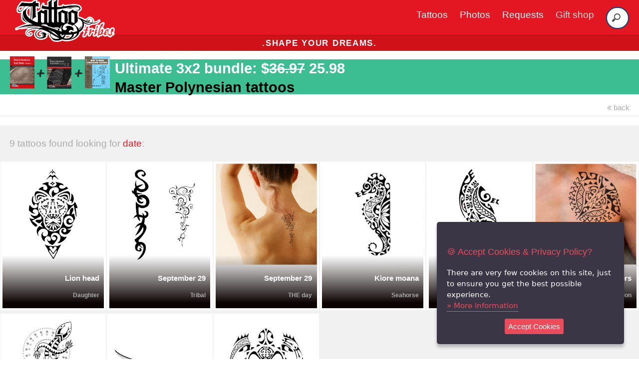

--- FILE ---
content_type: text/css
request_url: https://tattootribes.com/css/layouts/styles.css
body_size: 4537
content:
* {
    -webkit-box-sizing: border-box;
    -moz-box-sizing: border-box;
    box-sizing: border-box;
}

/*
 * -- BASE STYLES --
 * Most of these are inherited from Base, but I want to change a few.
 */
body {
    line-height: 1.7em;
    color: #7f8c8d;
    font-size: 1em;
	/*min-width:280px;*/
}

h1,
h2,
h3,
h4,
h5,
h6,
label {
    color: #34495e;
}

.pure-img-responsive {
    max-width: 100%;
    height: auto;
}

/*
 * -- LAYOUT STYLES --
 * These are some useful classes which I will need
 */
.l-box {
    padding: 1em;
}

.l-box-lrg {
    padding: 2em;
    border-bottom: 1px solid rgba(0,0,0,0.1);
}

.is-center {
    text-align: center !important;
}
.is-left {
    text-align: left !important;
}
.is-right {
    text-align: right !important;
}

.hpadded{
    padding: 0 1em !important;
}
.counter{
    font-size:80%;
	color:#777;
}
.bigger{
    font-size:140%;
}
.standard{
    font-size:100%;
}
.small{
    font-size:80%;
}
.smaller{
    font-size:60%;
}
.unmarked{
    list-style-type: none !important;
    padding-inline-start: 0 !important;
	text-decoration: none !important;
}
a{
    color: #367ACF;
}
a:hover{
	text-decoration: underline !important;
    color: #E81821 !important;
	cursor:pointer;
}
a .active{
    color: #E81821 !important;
}
.footerlink{
    color: #aaa !important;
	text-decoration: none !important;
	text-align: left !important;
	padding-left:1em;
}
.light{
    color: #ddd !important;
}
.red{
    color: #E31721 !important;
}
.white{
    color: #fff !important;
}
.blue{
    color: #367ACF !important;
}
.yellow{
    color: #FFFA6A !important;
}
.green{
    color: #1A8B67 !important;
}
.grey{
    color: #444 !important;
}
.medlight{
    color: #aaa !important;
}
/*
 * -- PURE FORM STYLES --
 * Style the form inputs and labels
 */
.pure-form label {
    margin: 1em 0 0;
    font-weight: bold;
    font-size: 100%;
}

.pure-form input[type] {
    border: 2px solid #ddd;
    box-shadow: none;
    font-size: 100%;
    width: 100%;
    margin-bottom: 1em;
}

/*
 * -- PURE BUTTON STYLES --
 * I want my pure-button elements to look a little different
 */
.roundark, .roundred {
    background-color: #444;
    color: white;
    padding: 0.4em;
    border-radius: 10px;
}
.roundred {
    background-color: #E31721;
}

.pure-button {
    background-color: #1f8dd6;
    color: white;
    padding: 0.5em 2em;
    border-radius: 5px;
}

a.pure-button-primary {
    background: white;
    color: #444;
    border-radius: 5px;
    font-size: 120%;
}

#headersearch input::-webkit-search-decoration,
#headersearch input::-webkit-search-cancel-button {
	display: none; 
}
#headersearch input[type=search] {
  outline: none;
	width: 15px;
	padding-left: 10px;
	color: transparent;
	cursor: pointer;
    background: #fff url('../../images/search-icon.png') no-repeat 9px center;
	border: 2px solid #00457e;
	padding: 9px 10px 9px 32px;
	
	-webkit-border-radius: 10em;
	-moz-border-radius: 10em;
	border-radius: 10em;
	
	-webkit-transition: all .5s;
	-moz-transition: all .5s;
	transition: all .5s;
}
#headersearch input[type=search]:hover {
	background-color: #fff;
}
#headersearch input[type=search]:focus {
	width: 150px;
	padding-left: 32px;
	color: #000;
	background-color: #fff;
	cursor: auto;
	background-color: #fff;
	border: 2px solid #00457e;
}
#headersearch input:-moz-placeholder {
	color: transparent;
}
#headersearch input::-webkit-input-placeholder {
	color: transparent;
}

/*
 * -- MENU STYLES --
 * I want to customize how my .pure-menu looks at the top of the page
 */

.home-menu {
    padding: 0.5em;
    text-align: center;
    box-shadow: 0 1px 1px rgba(0,0,0, 0.10);
}
.home-menu {
    /*background: #111 url(../../images/top.webp) no-repeat 100% 100%;
    background-size: cover;*/
	background-color:#E31721;
}
.pure-menu.pure-menu-fixed {
    /* Fixed menus normally have a border at the bottom. */
    border-bottom: none;
    /* I need a higher z-index here because of the scroll-over effect. */
    z-index: 4;
}

.home-menu .pure-menu-heading {
    color: white;
    font-weight: 400;
    font-size: 120%;
}

.home-menu .pure-menu-selected a {
    color: white;
}

.home-menu a {
    color: #6FBEF3;
}
.home-menu li a:hover,
.home-menu li a:focus {
    background: none;
    border: none;
    color: #AECFE5;
}


/*
 * -- SPLASH STYLES --
 * This is the blue top section that appears on the page.
 */

.splash-container {
    background: #101010 url('../../images/header.webp') 100% 100% no-repeat;
    background-size: cover;
	background-color:#101010;
	z-index: 1;
    overflow: hidden;
    /* The following styles are required for the "scroll-over" effect */
    width: 100%;
    height: 69%;
    top: 0;
    left: 0;
    position: fixed !important;
}

.splash {
    /* absolute center .splash within .splash-container */
    width: 60%;
    height: 50%;
    margin: auto;
    position: absolute;
    top: 0; left: 0; bottom: 0; right: 0;
    text-align: center;
    text-transform: uppercase;
}

/* This is the main heading that appears on the blue section */
.splash-head {
    font-size: 2.3em;
    font-weight: bold;
    color: white;
    border: 0px solid #444;
    padding: 1em 1.6em;
    font-weight: 100;
    border-radius: 5px;
    line-height: 1em;
}

/* This is the subheading that appears on the blue section */
.splash-subhead {
    color: white;
    letter-spacing: 0.05em;
    opacity: 0.8;
}

/*
 * -- CONTENT STYLES --
 * This represents the content area (everything below the blue section)
 */
.content-wrapper {
    /* These styles are required for the "scroll-over" effect */
    position: absolute;
    top: 69%;
    width: 100%;
    min-height: 12%;
    z-index: 2;
    background: white;
}

/* We want to give the content area some more padding */
.content {
    padding: 1em 1em 3em;
}

/* This is the class used for the main content headers (<h2>) */
.content-head {
    font-weight: 200;
    text-transform: uppercase;
    letter-spacing: 0.1em;
    margin: 2em 0 1em;
}

/* This is a modifier class used when the content-head is inside a ribbon */
.content-head-ribbon {
    color: white;
}

/* This is the class used for the content sub-headers (<h3>) */
.content-subhead {
    color: #1f8dd6;
}
    .content-subhead i {
        margin-right: 7px;
    }

/* This is the class used for the dark-background areas. */
.ribbon {
    background: #CF1118;
    color: #f1f1f1 !important;
}
.offer,.deal {
    background: #367ACF;
	color: #333;
    margin-top:0 !important;
    z-index: 99 !important;
	font-size:.9em
}
.deal {
    margin-top:70px !important;
    background: #CF1118 !important;
	color: #fff !important;
}
.offer-icon {
	width:2em;
	height:2em;
	position: absolute;
}
.ribbong {
    background: #f1f1f1;
    color: #444;
}
.ribbonlg {
    background: #f7f7f7;
    color: #aaa;
}
.ribbondg {
    background: #333;
    color: #f1f1f1;
}
.nomtop {
    margin-top:0 !important;;
}
#main{
	float:right;
	clear:right;
	display:block;
	width:96%;
	margin:0 2%;
}
#accessory{
	display:none;
}
.smaller_screen{display:block}
/* This is the class used for the footer 
.footer {
    background: #111;
    bottom: 0;
    width: 100%;
}
*/
/*
 * -- TABLET (AND UP) MEDIA QUERIES --
 * On tablets and other medium-sized devices, we want to customize some
 * of the mobile styles.
 */
@media (min-width: 48em) {

    /* We increase the body font size */
    body {
        font-size: 1.2em;
    }

    /* We can align the menu header to the left, but float the
    menu items to the right. */
    .home-menu {
        text-align: left;
    }
        .home-menu ul {
            float: right;
			margin-right:10px;
        }

    /* We increase the height of the splash-container */
/*    .splash-container {
        height: 500px;
    }*/

    /* We decrease the width of the .splash, since we have more width
    to work with */
    .splash {
        width: 60%;
        height: 50%;
    }

    .splash-head {
        font-size: 230%;
    }


    /* We remove the border-separator assigned to .l-box-lrg */
    .l-box-lrg {
        border: none;
    }
	#main{
		float:right;
		clear:right;
		width:71% !important;
		margin:0 2%;
	}
	#accessory{
		float:left;
		clear:left;
		display:block;
		border:1px solid #f00;
		width:21% !important;
		margin:0 2%;
	}

}

/*
 * -- DESKTOP (AND UP) MEDIA QUERIES --
 * On desktops and other large devices, we want to over-ride some
 * of the mobile and tablet styles.
 */
@media (min-width: 78em) {
    /* We increase the header font size even more */
    .splash-head {
        font-size: 230%;
    }
}
@media (max-width: 600px) {
    /* We increase the header font size even more */
    .splash-head {
        font-size: 1.5em;
		padding:0 !important;
    }
    .splash-subhead {
        font-size: 1em !important;
    }
    .counter, .small {
        font-size: 0.6 !important;
    }
	.offer {
		font-size: .5em !important;
	}
}
@media (min-width: 600px) {
	.smaller_screen{display:none}
}
@media (max-width: 500px) {
	.hideonsm {
		display: none !important;
	}
}
@media (max-width: 400px) {
	.areaname {
		font-size: .8em !important;
	}
}
body {
    color: #777;
}

h1,h2,h3,h4,h5,h6 {
    color: #111;
}

.l-box {
    padding: 2em;
}

.header .pure-menu {
    border-bottom-color: black;
    border-radius: 0;
}

.pure-menu-link {
    padding: 1em .7em;
}
.star {
    float:left;
	width: 22px !important;
	text-align:center;
    height: 20px !important;
	display:inline-block;
	background: transparent !important;
	margin:0;
	padding:0;
}
.photo-box, .text-box, .img-thumb {
    overflow: hidden;
    position: relative;
    height: 250px;
    text-align: center;
	margin-bottom:5px;
}
.img-thumb {
    height: 280px;
    width: 100%;
	padding:auto;
}
.small-thumb {
    height: 200px;
}
.photo-box-thin {
    height: 120px;
}
.photo-box-tall {
    height: 300px;
}
.unmarked{
    list-style-type: none !important;
    padding-inline-start: 0 !important;
	text-decoration: none !important;
}
.lg-only{
    display:none;
}
	.borded{
		border:1px solid #ddd;
	}
    .photo-box img {
        max-width: 98%;
        margin: 1%;
		width:auto;
        height: auto;
    }
    .small-thumb img {
		width:100%;
        height: auto;
    }
    .img-thumb img {
        max-width: 100%;
        max-height: 260px;
		width:auto;
        height: auto;
    }
    .photo-box aside {
        position: absolute;
        bottom: 0;
        right: 0;
        padding: 1.5em 0.5em 0.5em 0.5em;
        color: white;
        width: 100%;
        font-size: 1em;
		font-weight: bold;
        text-align: right;
        background: linear-gradient(to bottom,  rgba(16,27,30,0) 0%,rgba(12,2,2,1) 90%);
        filter: progid:DXImageTransform.Microsoft.gradient( startColorstr='#00101b1e', endColorstr='#0c0202',GradientType=0 ); /* IE6-9 */

    }
    .small-thumb aside {
        width: 96%;
		margin: 2%;
    }
    .photo-box-caption {
    }

    .photo-box aside span {
        color: #aaa;
    }

	.photo-box aside span a {
		color: #ccc;
		text-decoration: none;
	}
	.enlarger {
		position:absolute;
		margin-left:-30px !important;
		margin-top:15px !important;
		width:20px;
		z-index:99;
	}
	.zonal {
		position:absolute;
		left:5px;
		margin-top:-70px;
		width:70px;
		display:inline-block;
	}
	.zonal img{
		margin-right:2px;
	}

.text-box {
    background: rgb(49, 49, 49); /* bluish grey */
    color: rgb(255, 190, 94); /* steel blue */
}

    .text-box-head {
        color: #fff;
        padding-bottom: 0.2em;
        font-weight: 400;
        text-transform: uppercase;
        letter-spacing: 0.05em;
        font-size: 24px;
    }

    .text-box-subhead {
        font-weight: normal;
        letter-spacing: 0.1em;
        text-transform: uppercase;
    }

.form-box {
    text-align: center;
    font-size: 120%;
    border-bottom: 1px solid #eee;
}

    .form-box .pure-button {
        background-color: #61B842;
        color: white;
        vertical-align: top;
        font-size: 85%;
        font-weight: 400;
        text-transform: uppercase;
        letter-spacing: 0.05em;
        border-radius: 4px;
        margin: 0.3em;
    }
    .pure-form input[type] {
        margin: 0.3em auto;
        text-align: center;
    }

.footer {
    background: #111 url('../../images/Polynesian-motifs.webp') no-repeat 0 0;
    background-size: cover;
	color: #666;
    text-align: center;
    padding: 1em;
    font-size: 80%;
}

@media (min-width: 30em) {
    .photo-box, .text-box {
        text-align: left;
    }
	.small-thumb {
		height: 300px;
	}
    .photo-box-thin {
        height: 250px;
    }
}
@media (min-width: 48em) {
	.enlarger {
		margin-left:100px !important;
		margin-top:-250px !important;
	}
}
@media (min-width: 1000px) {
	.lg-only {
		display:inline-block;
	}
}
@media (max-width: 300px) {
	.photo-box,.photo-box-tall{
		height:200px;
	}
	.footer {
		font-size: .6em;
	}
}
/* ............/navbar/............ *

/* desktop mode............/// */

:root {
	--purple: #3B3646;
	--red: #EE4B5A;
}

.navbar input[type="checkbox"],
.navbar .hamburger-lines {
  display: none;
}

.navbar {
  /*position: fixed;*/
  width: 100%;
  color: #eee;
  opacity: 1;
  height: 50px;
  z-index: 12;
}

.navbar-container {
  display: flex;
  justify-content: space-between;
  height: 60px;
  align-items: center;
}

.menu-items {
  order: 2;
  display: flex;
}

.menu-items li {
  list-style: none;
  margin-left: 1.5rem;
  margin-bottom: 0.5rem;
  font-size: 1.2rem;
}

.menu-items a {
  text-decoration: none;
  color: #fff;
  font-weight: 500;
  transition: color 0.3s ease-in-out;
}

.menu-items a:hover {
  color: #ddd;
  transition: color 0.3s ease-in-out;
}

.logo {
  order: 1;
  font-size: 2.3rem;
  margin-top: 14px;
  margin-left:10px;
  text-align:center;
}

/* Cookie Dialog */
#gdpr-cookie-message {
	position: fixed;
	right: 30px;
	bottom: 30px;
	max-width: 375px;
	background-color: var(--purple);
	padding: 20px;
	border-radius: 5px;
	box-shadow: 0 6px 6px rgba(0,0,0,0.25);
	margin-left: 30px;
	font-family: system-ui;
	z-index:999 !important;
}
#gdpr-cookie-message h4 {
	color: var(--red);
	font-family: 'Quicksand', sans-serif;
	font-size: 18px;
	font-weight: 500;
	margin-bottom: 10px;
}
#gdpr-cookie-message h5 {
	color: var(--red);
	font-family: 'Quicksand', sans-serif;
	font-size: 15px;
	font-weight: 500;
	margin-bottom: 10px;
}
#gdpr-cookie-message p, #gdpr-cookie-message ul {
	color: white;
	font-size: 15px;
	line-height: 1.5em;
}
#gdpr-cookie-message p:last-child {
	margin-bottom: 0;
	text-align: right;
}
#gdpr-cookie-message li {
	width: 49%;
	display: inline-block;
}
#gdpr-cookie-message a {
	color: var(--red);
	text-decoration: none;
	font-size: 15px;
	padding-bottom: 2px;
	border-bottom: 1px dotted rgba(255,255,255,0.75);
	transition: all 0.3s ease-in;
}
#gdpr-cookie-message a:hover {
	color: white;
	border-bottom-color: var(--red);
	transition: all 0.3s ease-in;
}
#gdpr-cookie-message button {
	border: none;
	background: var(--red);
	color: white;
	font-family: 'Quicksand', sans-serif;
	font-size: 15px;
	padding: 7px;
	border-radius: 3px;
	margin-left: 15px;
	cursor: pointer;
	transition: all 0.3s ease-in;
}
#gdpr-cookie-message button:hover {
	background: white;
	color: var(--red);
	transition: all 0.3s ease-in;
}
button#gdpr-cookie-advanced {
	background: white;
	color: var(--red);
}
#gdpr-cookie-message button:disabled {
	opacity: 0.3;
}
#gdpr-cookie-message input[type="checkbox"] {
	float: none;
	margin-top: 0;
	margin-right: 5px;
}

@media (max-width: 768px) {
  .navbar {
    opacity: 1;
	margin-top:-10px;
  }

  .navbar-container input[type="checkbox"],
  .navbar-container .hamburger-lines {
    display: block;
  }

  .navbar-container {
    display: block;
    position: relative;
    height: 54px;
  }

  .navbar-container input[type="checkbox"] {
    position: absolute;
    display: block;
    height: 40px;
    width: 40px;
    top: 10px;
    left: 18px;
    z-index: 5;
    opacity: 0;
  }

  .navbar-container .hamburger-lines {
    display: block;
    height: 23px;
    width: 35px;
    position: absolute;
    top: 17px;
    left: 20px;
    z-index: 2;
    display: flex;
    flex-direction: column;
    justify-content: space-between;
  }

  .navbar-container .hamburger-lines .line {
    display: block;
    height: 4px;
    width: 100%;
    border-radius: 10px;
    background: #fff;
  }

  .navbar-container .hamburger-lines .line1 {
    transform-origin: 0% 0%;
    transition: transform 0.4s ease-in-out;
  }

  .navbar-container .hamburger-lines .line2 {
    transition: transform 0.2s ease-in-out;
  }

  .navbar-container .hamburger-lines .line3 {
    transform-origin: 0% 100%;
    transition: transform 0.4s ease-in-out;
  }

  .navbar .menu-items {
    padding-top: 100px;
    background: #111;
    height: 100vh;
    max-width: 300px;
    transform: translate(-150%);
    display: flex;
    flex-direction: column;
    margin-left: -40px;
    padding-left: 50px;
    transition: transform 0.5s ease-in-out;
  }

  .navbar .menu-items li {
    margin-bottom: 1.5rem;
    font-size: 1.3rem;
    font-weight: 500;
  }

  .logo {
    position: absolute;
    top: 0;
    left: 50%;
	width: 120px !important;
	margin-left:-60px;
	margin-top:-3px;
    font-size: 2rem;
	color:#fff;
  }

  .navbar-container input[type="checkbox"]:checked ~ .menu-items {
    transform: translateX(0);
  }

  .navbar-container input[type="checkbox"]:checked ~ .hamburger-lines .line1 {
    transform: rotate(35deg);
  }

  .navbar-container input[type="checkbox"]:checked ~ .hamburger-lines .line2 {
    transform: scaleY(0);
  }

  .navbar-container input[type="checkbox"]:checked ~ .hamburger-lines .line3 {
    transform: rotate(-35deg);
  }
  .splash-container {
    background: #101010 url('../../images/header_600.webp') 100%100% no-repeat;
    background-size: cover;
	background-color:#101010;
	height: 51%;
  }
  .content-wrapper {
	top: 51%;
  }

}
  @media (max-width: 300px) {
  .logo {
    position: absolute;
    top: 0;
    right: 2%;
    left: auto;
	width: 120px !important;
	margin-top:-3px;
    font-size: 2rem;
	color:#fff;
  }
}
